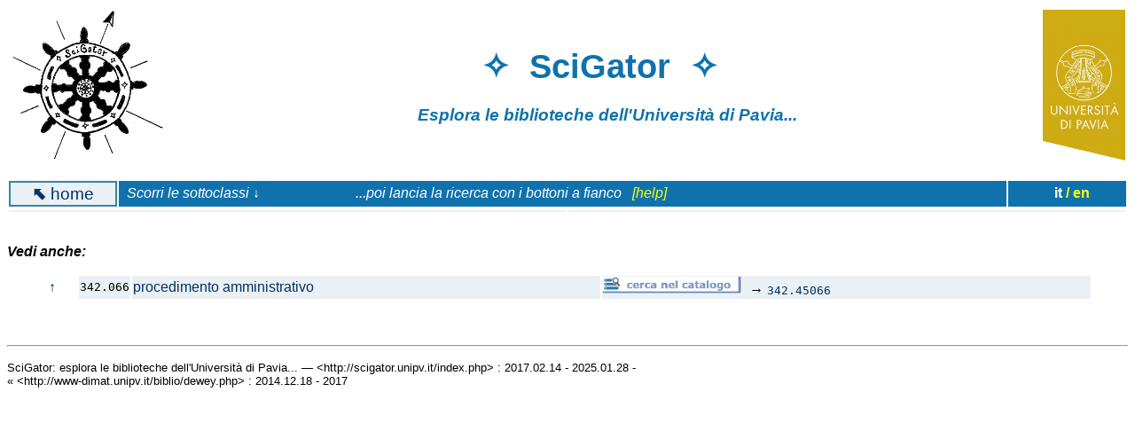

--- FILE ---
content_type: text/html; charset=UTF-8
request_url: http://scigator.unipv.it/index.php?cl=342.45066&hi=6
body_size: 1697
content:

<!DOCTYPE html PUBLIC "-//W3C//DTD XHTML 1.0 Transitional//EN"
    "http://www.w3.org/TR/xhtml1/DTD/xhtml1-transitional.dtd">
<html lang="it" xml:lang="it" xmlns="http://www.w3.org/1999/xhtml">


<HTML>

<HEAD>
<TITLE>SciGator (Universita` di Pavia. Servizio biblioteche)</TITLE>
<meta http-equiv="Content-Type" content="text/html;charset=ISO-8859-1">

<meta name="robots" content="noindex">

<style>
a {text-decoration: none;}
td.bor {border: 2px solid #3485A3;}
tr:nth-child(odd)		{ background-color:#EAF0F3; }
tr:nth-child(even)		{ background-color:#DAE0E3; }
</style>


</HEAD>

<BODY BGCOLOR="#FFFFFF" TEXT="#000000" LINK="#003366" VLINK="#1072AD" ALINK="red">

<font face="Verdana, Arial, Helvetica, sans-serif">
    
<table width="100%">
<tr>

<td align="left" bgcolor="#FFFFFF">
<a href="index.php"><img align="left" height="170" src="scigator.jpg" title="logo SciGator"></a>
</td>

<td align="center" bgcolor="#FFFFFF">
<font color="#1072AD">
<h1><big>&#10023;&nbsp;&nbsp;SciGator&nbsp;&nbsp;&#10023;&nbsp;&nbsp;&nbsp;&nbsp;&nbsp;&nbsp;</big></h1>
<h3><em>Esplora le biblioteche <!-- scientifiche -->dell'Universit&agrave; di Pavia...&nbsp;&nbsp;&nbsp;&nbsp;&nbsp;&nbsp;&nbsp;&nbsp;&nbsp;&nbsp;</em>
</h3>
</td>

<td align="right" bgcolor="#FFFFFF">
<a href="http://biblioteche.unipv.it"><img align="right" height="170" src="unipv.png" title="Universita` di Pavia"></a>
<!--
<img align="right" height="80" src="logo-bds.jpg" title="Biblioteca delle Scienze">
<img align="right" height="80" src="logo-bst.jpg" title="Biblioteca della Scienza e della Tecnica">
<img align="right" height="80" src="logo-bam.jpg" title="Biblioteca di Area Medica">
-->
</td>

</tr>
</table>

<br><table width=100%><tr><td align=center class=bor bgcolor=#EAF0F3><a href=index.php><big><b>&#11017;</b>&nbsp;home</big></a></td><td bgcolor=#1072AD><font color=white><em>&nbsp;&nbsp;Scorri le sottoclassi &darr; &nbsp;&nbsp;&nbsp;&nbsp;&nbsp;&nbsp;&nbsp;&nbsp;&nbsp;&nbsp;&nbsp;&nbsp;&nbsp;&nbsp;&nbsp;&nbsp;&nbsp;&nbsp;&nbsp;&nbsp;&nbsp;&nbsp;&nbsp;&nbsp;&nbsp; <!-- poi trova libri sullo <sub><img src=dewey-shelf-button.png height=20></sub> &nbsp;&nbsp; --> ...poi lancia la ricerca con i bottoni a fianco &nbsp; <a href=help.html#2><font color=yellow>[help]</font></a></em></td><td bgcolor=#1072AD align=right><b><font color=white>it</font> <a href=indexe.php><font color=yellow>/ en</font></a></b>&nbsp;&nbsp;&nbsp;&nbsp;&nbsp;&nbsp;&nbsp;&nbsp;&nbsp;&nbsp;</td></tr></table>
<FORM action=index.php>

<table width=100%><tr><td valign=top><table align=left width=100%></table></td><td valign=top></td></tr></table>

<p>&nbsp;<br><strong><em>Vedi anche:</em></strong></p><blockquote><table width=100%><tr><td bgcolor=#FFFFFF><a href=index.php?cl=342.&hi=9>&nbsp;&uarr;&nbsp;</a></td><td width=5%><code>342.066</code></strong></td><td width=45%><a href=index.php?cl=342.066&hi=9>procedimento amministrativo</strong></a></td><td><a target=new href=https://opac.unipv.it/opac/query/CC:342.066*%20OR%20CL:342.066*?bib=PAVU1,PAVU3,PAVU4,PAVU5,PAVU6,PAVU7,PAVU8,PAVU9&context=catalogo&sort=Anno><img src=dewey-opac-button.png height=20 title='clicca per cercare i libri su questo argomento nelle biblioteche UniPV'></a>&nbsp;&nbsp;&rarr; <code><a href=index.php?cl=342.45066&hi=6>342.45066</a></code>&nbsp;<small></small></td></tr></table></blockquote>
<!-- 2020.05: Digits.net ha smesso di funzionare (ha poi ripreso in 2020.06)
<p align="right"><small><a href="https://www.digits.net" target="_blank"><img src="https://counter.digits.net/?counter={67d252b7-dea5-c7a4-f16e-41a1e181dc94}&template=simple" alt="Hit Counter by Digits" border="0"  /></a> accessi da 2019.02.12</small></p>
-->

<P>&nbsp;</P>

<HR>

<P><SMALL>
SciGator: esplora le biblioteche dell'Universit&agrave; di Pavia... &mdash; &lt;http://scigator.unipv.it/index.php&gt; : 2017.02.14 - 2025.01.28 -
<br>&laquo; &lt;http://www-dimat.unipv.it/biblio/dewey.php&gt; : 2014.12.18 - 2017
</SMALL>

</font>

</BODY>

</HTML>
